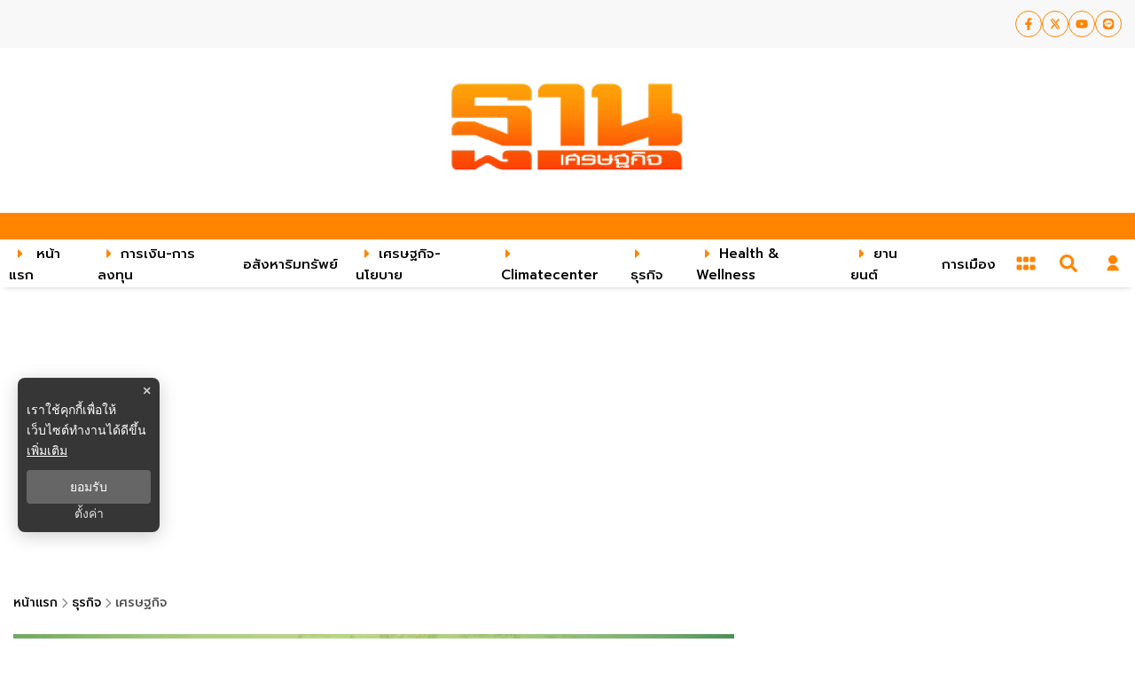

--- FILE ---
content_type: text/html; charset=utf-8
request_url: https://www.google.com/recaptcha/api2/aframe
body_size: 267
content:
<!DOCTYPE HTML><html><head><meta http-equiv="content-type" content="text/html; charset=UTF-8"></head><body><script nonce="7LSfWpDNh-pvr-MqB_4WAg">/** Anti-fraud and anti-abuse applications only. See google.com/recaptcha */ try{var clients={'sodar':'https://pagead2.googlesyndication.com/pagead/sodar?'};window.addEventListener("message",function(a){try{if(a.source===window.parent){var b=JSON.parse(a.data);var c=clients[b['id']];if(c){var d=document.createElement('img');d.src=c+b['params']+'&rc='+(localStorage.getItem("rc::a")?sessionStorage.getItem("rc::b"):"");window.document.body.appendChild(d);sessionStorage.setItem("rc::e",parseInt(sessionStorage.getItem("rc::e")||0)+1);localStorage.setItem("rc::h",'1769262898211');}}}catch(b){}});window.parent.postMessage("_grecaptcha_ready", "*");}catch(b){}</script></body></html>

--- FILE ---
content_type: application/javascript; charset=UTF-8
request_url: https://www.thansettakij.com/_next/static/chunks/2936.d298c104e73dae8c.js
body_size: 822
content:
"use strict";(self.webpackChunk_N_E=self.webpackChunk_N_E||[]).push([[2936],{2936:function(n,i,e){e.r(i);var o=e(26042),a=e(69396),t=e(7297),l=e(85893),r=e(25101),d=e(63750),s=e(89583),c=e(8151),u=e(4818),x=e(65759);function p(){var n=(0,t.Z)(["\n  display: flex;\n  align-items: center;\n  flex-direction: column;\n  .tags-title {\n    margin-top: 30px;\n    width: 100%;\n    position: relative;\n    font-size: 20px;\n    font-weight: 700;\n    color: ",";\n    border-bottom: 2px solid #888888;\n    margin-bottom: 20px;\n    &::before {\n      content: '';\n      position: absolute;\n      bottom: -2px;\n      width: 150px;\n      max-width: 100%;\n      height: 2px;\n      background-color: var(--secondary-color);\n    }\n  }\n  .tags-items {\n    display: flex;\n    align-items: center;\n    justify-content: flex-end;\n    width: 100%;\n    gap: 10px;\n    a {\n      svg {\n        vertical-align: middle;\n        height: 30px;\n        width: 30px;\n        padding: 7px;\n        border-radius: 100%;\n        color: var(--tertiary-color);\n        border: 1px solid var(--tertiary-color);\n        /* background: var(--primary-gradient); */\n        /* background-blend-mode: overlay, normal; */\n        /* color: var(--text-color); */\n        transition: 0.1ms all ease-in-out;\n        @media (max-width: 475px) {\n          height: 25px;\n          width: 25px;\n          padding: 6px;\n        }\n        &:hover {\n          background-blend-mode: overlay, normal;\n          background: var(--primary-gradient);\n          color: var(--text-color);\n        }\n      }\n    }\n    @media (max-width: 767px) {\n      gap: 5px;\n      a svg {\n        height: 40px;\n        width: 40px;\n        padding: 8px;\n        margin: 10px 0;\n      }\n    }\n  }\n"]);return p=function(){return n},n}var v=u.I.socials,m=[{id:1,icon:(0,l.jsx)(s.FaFacebookF,{id:"facebook",size:20}),link:null===v||void 0===v?void 0:v.facebook,name:"facebook",className:"icon-facebook"},{id:2,icon:(0,l.jsx)(d.BsTwitterX,{id:"x",size:20}),link:null===v||void 0===v?void 0:v.twitter,name:"x",className:"icon-x"},{id:4,icon:(0,l.jsx)(s.FaYoutube,{id:"youtube",size:20}),link:null===v||void 0===v?void 0:v.youtube,name:"youtube",className:"icon-youtube"},{id:5,icon:(0,l.jsx)(s.FaLine,{id:"line",size:20}),link:null===v||void 0===v?void 0:v.line,name:"line",className:"icon-line"}],g=r.default.div(p(),(function(n){return n.color}));i.default=function(n){var i=n.showTitle,e=void 0===i||i,t=n.title,r=n.eventDataLayer;return(0,l.jsx)(l.Fragment,{children:(0,l.jsxs)(g,{className:"widget-follow",children:[e&&(0,l.jsx)("div",{className:"tags-title",children:(0,l.jsx)("p",{children:t})}),(0,l.jsx)("div",{className:"tags-items",children:m.map((function(n,i){return(null===n||void 0===n?void 0:n.link)&&(0,l.jsx)("a",{tabIndex:-1,target:"_blank",href:null===n||void 0===n?void 0:n.link,rel:"noopener nopopopener nofollow","aria-label":"social-share",title:"social-share",style:{filter:"true"===c.WT?"brightness(0)":"unset"},onClick:function(){return(0,x.dE)((0,a.Z)((0,o.Z)({},r),{data:(0,o.Z)({title:null===n||void 0===n?void 0:n.name,heading:t,index:i+1},null===r||void 0===r?void 0:r.data)}))},children:null===n||void 0===n?void 0:n.icon},i)}))})]})})}}}]);
//# sourceMappingURL=2936.d298c104e73dae8c.js.map

--- FILE ---
content_type: application/javascript; charset=utf-8
request_url: https://fundingchoicesmessages.google.com/f/AGSKWxXWXfWMI_7NXRPLrT2NIUBbRrzfCqoPb_EvxzgtdCQTqwd--t0KFtzrTraUVOg1hmjzhiNZCo9qi4VM2hKmKThZgTzxVL-4ymw-DrYTL7CB9NvPkgSaX0Q8-HF4A93buA0t2S8xzLAEblA5hL2zY-QS5twqLJ3LAZBRSp64Z_jw6jziI-TL2eAeAOdJ/_/ad_code./delivery/apu.php/googleads./googlead./flv-ad-
body_size: -1289
content:
window['cba21417-e293-4d35-8187-3bca66020de7'] = true;

--- FILE ---
content_type: application/javascript; charset=UTF-8
request_url: https://www.thansettakij.com/_next/static/chunks/2571-4d515525901c2653.js
body_size: 2733
content:
"use strict";(self.webpackChunk_N_E=self.webpackChunk_N_E||[]).push([[2571],{72441:function(t,e,i){i.d(e,{h:function(){return f}});var n=i(26042),o=i(69396),r=i(11163),a=i(8151),l=i(4818),c=i(30518),d=l.I.website,s=l.I.socials,p=l.I.title,u=l.I.description,w=l.I.name,g=l.I.image,y=l.I.keyword,m=l.I.locale,f=function(t){var e=t.data,i=(0,r.useRouter)(),n=(0,c.fZ)(i);switch(i.pathname){case"".concat(n||"/"):return h(e);case"".concat(n,"/[cid]"):return v(e);case"".concat(n,"/[cid]/[id]"):return k(e);case"".concat(n,"/climatecenter"):case"".concat(n,"/climatecenter/[cid]"):return v(e);case"".concat(n,"/climatecenter/[cid]/[id]"):return k(e);case"".concat(n,"/tags/[id]"):return _(e);case"".concat(n,"/special/[id]"):return T(e);case"".concat(n,"/search"):return I(e);case"".concat(n,"/lottery"):return b(e);case"".concat(n,"/lottery/[id]"):return Z(e);case"".concat(n,"/video"):return x(e);case"".concat(n,"/video/[cid]"):return G(e);case"".concat(n,"/video/[cid]/[id]"):return M(e);case"".concat(n,"/galleries/[id]"):return U(e,i);case"".concat(n,"/galleries/tags/[id]"):return L(e);case"/specials-002":return E(e);default:return null}},h=function(t){var e=t.metaTag,i="undefined"===typeof(null===e||void 0===e?void 0:e.title)?p:e.title||p,n="undefined"===typeof(null===e||void 0===e?void 0:e.description)?u:e.description||u,o="undefined"===typeof(null===e||void 0===e?void 0:e.keywords)?y:e.keywords||y;return{noindex:a.wn,nofollow:a.wn,title:i,description:n,canonical:d,openGraph:{type:"website",locale:m,url:d,title:i,description:n,site_name:w.en,images:[{url:g.default,width:1920,height:1080,alt:w.en}]},additionalMetaTags:[{name:"keywords",content:o},{property:"twitter:url",content:d},{property:"twitter:title",content:i},{property:"twitter:description",content:n},{property:"twitter:image",content:g.default}],additionalLinkTags:[{rel:"image_src",href:g.default}]}},v=function(t){var e=t.meta,i=l.I.title,n=l.I.description,o=l.I.category,r=o.pathUrl,c=o.seoTitle,s=o.seoDescription,p=o.seoKeywords,u=l.I.locale,m=r(e)||"",f=(null===e||void 0===e?void 0:e.title)||c(e)||i,h=(null===e||void 0===e?void 0:e.description)||s(e)||n,v=(null===e||void 0===e?void 0:e.keyword)||p(e)||y;return{noindex:a.wn,nofollow:a.wn,title:f,description:h,canonical:m,openGraph:{type:"website",locale:u,url:m,title:f,description:h,site_name:w.en,images:[{url:g.default,width:1920,height:1080,alt:w.en}]},additionalMetaTags:[{name:"keywords",content:v},{property:"twitter:url",content:d},{property:"twitter:title",content:f},{property:"twitter:description",content:h},{property:"twitter:image",content:g.default}],additionalLinkTags:[{rel:"image_src",href:g.default}]}},k=function(t){var e,i,r,l,c,f=(t||{}).article,h=(0,o.Z)((0,n.Z)({},f),{title:(null===f||void 0===f||null===(e=f.meta)||void 0===e?void 0:e.title)||p,description:(null===f||void 0===f||null===(i=f.meta)||void 0===i?void 0:i.description)||u,keyword:(null===f||void 0===f||null===(r=f.meta)||void 0===r?void 0:r.keyword)||y,imageUrl:(null===f||void 0===f||null===(l=f.meta)||void 0===l?void 0:l.og_social_image)||g.default}),v="".concat(a.FX).concat(h.link),k=h.title||p,T=h.description||u,_=h.keyword||y;return{noindex:a.wn,nofollow:a.wn,title:k,description:T,canonical:h.canonical,openGraph:{type:"article",locale:m,url:v,title:k,description:T,site_name:w.en,article:{publishedTime:h.published_at,modifiedTime:h.updated_at,section:null===(c=h.section)||void 0===c?void 0:c.th,authors:["".concat(s.facebook)],tags:h.tags},images:[{url:h.imageUrl,width:700,height:395,alt:k}]},additionalMetaTags:[{name:"keywords",content:_},{property:"twitter:url",content:d},{property:"twitter:title",content:k},{property:"twitter:description",content:T},{property:"twitter:image",content:h.imageUrl||g.default}],additionalLinkTags:[{rel:"image_src",href:h.imageUrl||g.default}]}},T=function(t){var e,i,r,c,s=(t||{}).meta,m=(t||{}).tagText,f=l.I.tags,h=f.seoTitle,v=f.seoDescription,k=l.I.locale,T=(0,o.Z)((0,n.Z)({},s),{title:null!==(i=null!==(e=null===s||void 0===s?void 0:s.title)&&void 0!==e?e:h(m))&&void 0!==i?i:p,description:null!==(c=null!==(r=null===s||void 0===s?void 0:s.description)&&void 0!==r?r:v(m))&&void 0!==c?c:u,keyword:"".concat(null===s||void 0===s?void 0:s.keyword,", tags")}),_="".concat(a.FX,"/special/").concat(m),I=T.title||p,b=T.description||u,Z=T.keyword||y;return{noindex:!0,nofollow:!0,title:I,description:b,canonical:encodeURI(_),openGraph:{type:"website",locale:k,url:_,title:I,description:b,site_name:w.en,images:[{url:g.default,width:1920,height:1080,alt:w.en}]},additionalMetaTags:[{name:"keywords",content:Z},{property:"mainEntity",content:"\u0e41\u0e17\u0e47\u0e01\u0e17\u0e35\u0e48\u0e40\u0e01\u0e35\u0e48\u0e22\u0e27\u0e02\u0e49\u0e2d\u0e07 : ".concat(m)},{property:"twitter:url",content:d},{property:"twitter:title",content:I},{property:"twitter:description",content:b},{property:"twitter:image",content:g.default}],additionalLinkTags:[{rel:"image_src",href:g.default}]}},_=function(t){var e=(t||{}).meta,i=(t||{}).tagText,r=l.I.tags,c=r.seoTitle,s=r.seoDescription,m=l.I.locale,f=(0,o.Z)((0,n.Z)({},e),{title:i&&c(i)||p,description:i&&s(i)||u,keyword:"".concat(i,", tags")}),h="".concat(a.FX,"/tags/").concat(i),v=f.title||p,k=f.description||u,T=f.keyword||y;return{noindex:!0,nofollow:!0,title:v,description:k,canonical:encodeURI(h),openGraph:{type:"website",locale:m,url:h,title:v,description:k,site_name:w.en,images:[{url:g.default,width:1920,height:1080,alt:w.en}]},additionalMetaTags:[{name:"keywords",content:T},{property:"mainEntity",content:"\u0e41\u0e17\u0e47\u0e01\u0e17\u0e35\u0e48\u0e40\u0e01\u0e35\u0e48\u0e22\u0e27\u0e02\u0e49\u0e2d\u0e07 : ".concat(i)},{property:"twitter:url",content:d},{property:"twitter:title",content:v},{property:"twitter:description",content:k},{property:"twitter:image",content:g.default}],additionalLinkTags:[{rel:"image_src",href:g.default}]}},I=function(t){var e=(t||{}).meta,i=(t||{}).searchText,r=l.I.search,c=r.seoTitle,s=r.seoDescription,m=r.seoKeywords,f=l.I.locale,h=(0,o.Z)((0,n.Z)({},e),{title:c(i)||p,description:s(i)||u,keyword:m(i)||y}),v="".concat(a.FX,"/search?q=").concat(i),k=h.title||p,T=h.description||u,_=h.keyword||y;return{noindex:!0,nofollow:!0,title:k,description:T,canonical:v,openGraph:{type:"website",locale:f,url:v,title:k,description:T,site_name:w.en,images:[{url:g.default,width:1920,height:1080,alt:w.en}]},additionalMetaTags:[{name:"keywords",content:_},{property:"twitter:url",content:d},{property:"twitter:title",content:k},{property:"twitter:description",content:T},{property:"twitter:image",content:g.default}],additionalLinkTags:[{rel:"image_src",href:g.default}]}},b=function(t){var e=(t||{}).meta,i=l.I.lotteryCategory,n=i.pathUrl,o=i.seoTitle,r=i.seoDescription,c=i.seoKeywords,s=l.I.locale,m=n()||"",f=o(e)||p,h=r(e)||u,v=c(e)||y;return{noindex:a.wn,nofollow:a.wn,title:f,description:h,canonical:m,openGraph:{type:"website",locale:s,url:m,title:f,description:h,site_name:w.en,images:[{url:g.default,width:1920,height:1080,alt:w.en}]},additionalMetaTags:[{name:"keywords",content:v},{property:"twitter:url",content:d},{property:"twitter:title",content:f},{property:"twitter:description",content:h},{property:"twitter:image",content:g.default}],additionalLinkTags:[{rel:"image_src",href:g.default}]}},Z=function(t){var e=t||{},i=e.meta,n=e.article,o=l.I.lotteryContents,r=o.pathUrl,c=o.seoTitle,s=o.seoDescription,m=o.seoKeywords,f=l.I.locale,h=r(n.dateDefault)||"",v=c(i,n.datePeriod)||p,k=s(i,n.datePeriod)||u,T=m(i,n.datePeriod)||y;return{noindex:a.wn,nofollow:a.wn,title:v,description:k,canonical:h,openGraph:{type:"article",locale:f,url:h,title:v,description:k,site_name:w.en,images:[{url:g.default,width:1920,height:1080,alt:w.en}]},additionalMetaTags:[{name:"keywords",content:T},{property:"twitter:url",content:d},{property:"twitter:title",content:v},{property:"twitter:description",content:k},{property:"twitter:image",content:"".concat(a.T).concat(null===n||void 0===n?void 0:n.image)}],additionalLinkTags:[{rel:"image_src",href:"".concat(a.T).concat(null===n||void 0===n?void 0:n.image)}]}},x=function(t){var e=(t||{}).metaTags,i="undefined"===typeof(null===e||void 0===e?void 0:e.title)?p:e.title||p,n="undefined"===typeof(null===e||void 0===e?void 0:e.description)?u:e.description||u,o="undefined"===typeof(null===e||void 0===e?void 0:e.keywords)?y:e.keywords||y;return{noindex:a.wn,nofollow:a.wn,title:i,description:n,canonical:d,openGraph:{type:"website",locale:m,url:d,title:i,description:n,site_name:w.en,images:[{url:g.default,width:1920,height:1080,alt:w.en}]},additionalMetaTags:[{name:"keywords",content:o},{property:"twitter:url",content:d},{property:"twitter:title",content:i},{property:"twitter:description",content:n},{property:"twitter:image",content:g.default}],additionalLinkTags:[{rel:"image_src",href:g.default}]}},G=function(t){var e,i=(t||{}).meta,r=l.I.videoCategory,c=r.seoTitle,s=r.seoDescription,m=r.seoKeywords,f=l.I.locale,h=(0,o.Z)((0,n.Z)({},i),{title:(null===i||void 0===i?void 0:i.title)||p,description:(null===i||void 0===i?void 0:i.description)||u,keyword:(null===i||void 0===i?void 0:i.keyword)||y}),v="".concat(a.FX,"/video/").concat(null===(e=h.category)||void 0===e?void 0:e.en),k=h&&c(h)||p,T=h&&s(h)||u,_=h&&m(h)||y;return{noindex:a.wn,nofollow:a.wn,title:k,description:T,canonical:v,openGraph:{type:"website",locale:f,url:v,title:k,description:T,site_name:w.en,images:[{url:g.default,width:1920,height:1080,alt:w.en}]},additionalMetaTags:[{name:"keywords",content:_},{property:"twitter:url",content:d},{property:"twitter:title",content:k},{property:"twitter:description",content:T},{property:"twitter:image",content:g.default}],additionalLinkTags:[{rel:"image_src",href:g.default}]}},M=function(t){var e,i=t||{},r=i.article,l=i.meta,c=(0,o.Z)((0,n.Z)({},r),{title:(null===l||void 0===l?void 0:l.title)||p,description:(null===l||void 0===l?void 0:l.description)||u,keyword:(null===l||void 0===l?void 0:l.keyword)||y,imageUrl:(null===l||void 0===l?void 0:l.og_social_image)||g.default}),f="".concat(a.FX).concat(c.link),h=c.title||p,v=c.description||u,k=c.keyword||y;return{noindex:a.wn,nofollow:a.wn,title:h,description:v,canonical:"".concat(a.FX).concat(c.link),openGraph:{type:"article",locale:m,url:f,title:h,description:v,site_name:w.en,article:{publishedTime:c.published_at,modifiedTime:c.updated_at,section:null===(e=c.section)||void 0===e?void 0:e.th,authors:["".concat(s.facebook)],tags:c.tags},images:[{url:"".concat(a.T).concat(c.imageUrl),width:700,height:395,alt:h}]},additionalMetaTags:[{name:"keywords",content:k},{property:"twitter:url",content:d},{property:"twitter:title",content:h},{property:"twitter:description",content:v},{property:"twitter:image",content:"".concat(a.T).concat(c.imageUrl)}],additionalLinkTags:[{rel:"image_src",href:"".concat(a.T).concat(c.imageUrl)}]}},U=function(t,e){var i,r=(t||{}).article,l=(0,o.Z)((0,n.Z)({},r),{title:(null===r||void 0===r?void 0:r.title)||p,description:(null===r||void 0===r?void 0:r.description)||u,keyword:(null===r||void 0===r?void 0:r.keyword)||y}),c="".concat(a.FX).concat(e.asPath),d=l.title||p,g=l.description||u,f=l.keyword||y;return{noindex:a.wn,nofollow:a.wn,title:d,description:g,openGraph:{type:"article",locale:m,url:c,title:d,description:g,site_name:w.en,article:{publishedTime:l.published_at,modifiedTime:l.updated_at,section:null===(i=l.section)||void 0===i?void 0:i.th,authors:["".concat(s.facebook)],tags:l.tags},images:[{url:"".concat(a.T).concat(l.image),width:700,height:395,alt:d}]},additionalMetaTags:[{name:"keywords",content:f}]}},L=function(t){var e=(t||{}).meta,i=(t||{}).tagText,r=l.I.galleriesTags,c=r.seoTitle,d=r.seoDescription,s=l.I.locale,m=(0,o.Z)((0,n.Z)({},e),{title:i&&c(i)||p,description:i&&d(i)||u,keyword:"".concat(i,", tags")}),f="".concat(a.FX,"/galleries/tags/").concat(i),h=m.title||p,v=m.description||u,k=m.keyword||y;return{noindex:a.wn,nofollow:a.wn,title:h,description:v,openGraph:{type:"article",locale:s,url:f,title:h,description:v,site_name:w.en,images:[{url:g.default,width:1920,height:1080,alt:w.en}]},additionalMetaTags:[{name:"keywords",content:k}]}},E=function(t){var e=(null===t||void 0===t?void 0:t.heading)||{},i=e.title,n=e.description,o=e.logoApec,r=e.keywords,l="".concat(a.FX,"/specials-002");return{noindex:a.wn,nofollow:a.wn,title:i,description:n,canonical:l,openGraph:{type:"website",locale:m,url:l,title:i,description:n,site_name:w.en,images:[{url:g.default,width:1920,height:1080,alt:w.en}]},additionalMetaTags:[{name:"keywords",content:r},{property:"twitter:url",content:d},{property:"twitter:title",content:i},{property:"twitter:description",content:n},{property:"twitter:image",content:o||g.default}],additionalLinkTags:[{rel:"image_src",href:o||g.default}]}}},5700:function(t,e,i){var n=i(47568),o=i(97582),r=i(31955),a=i(96486),l=i.n(a),c=i(67294),d=i(8151);e.Z=function(){var t=(0,c.useState)({}),e=t[0],i=t[1],a=(0,c.useState)(!0),s=(a[0],a[1]),p=(0,c.useState)(null),u=(p[0],p[1]);return(0,c.useEffect)((function(){var t=function(){var t=(0,n.Z)((function(){var t,e,n,a,l,c;return(0,o.__generator)(this,(function(o){switch(o.label){case 0:return o.trys.push([0,5,6,7]),e={},[4,fetch("/api/auth/me",(e.method="GET",e.headers={"Content-Type":"application/json"},e))];case 1:return(t=o.sent()).ok&&"No Content"!==t.statusText?[3,2]:(i({}),[3,4]);case 2:return[4,t.json()];case 3:n=o.sent(),a={},r.Z.set("login-data",n,(a.secure=!0,a.expires=Number(d.B6),a)),i(((l={}).user=n,l)),o.label=4;case 4:return[3,7];case 5:return c=o.sent(),u(c),[3,7];case 6:return s(!1),[7];case 7:return[2]}}))}));return function(){return t.apply(this,arguments)}}(),e=r.Z.get("login-state"),a=r.Z.get("login-data");if(l().isEmpty(e)||l().isEmpty(a))!l().isEmpty(e)&&l().isEmpty(a)&&t();else{var c=r.Z.get("login-data");i({user:c})}}),[]),e}}}]);
//# sourceMappingURL=2571-4d515525901c2653.js.map

--- FILE ---
content_type: application/javascript; charset=UTF-8
request_url: https://www.thansettakij.com/_next/static/chunks/8730-b7af9cf091840df0.js
body_size: 4402
content:
(self.webpackChunk_N_E=self.webpackChunk_N_E||[]).push([[8730],{92703:function(e,n,t){"use strict";var r=t(50414);function i(){}function o(){}o.resetWarningCache=i,e.exports=function(){function e(e,n,t,i,o,u){if(u!==r){var a=new Error("Calling PropTypes validators directly is not supported by the `prop-types` package. Use PropTypes.checkPropTypes() to call them. Read more at http://fb.me/use-check-prop-types");throw a.name="Invariant Violation",a}}function n(){return e}e.isRequired=e;var t={array:e,bigint:e,bool:e,func:e,number:e,object:e,string:e,symbol:e,any:e,arrayOf:n,element:e,elementType:e,instanceOf:n,node:e,objectOf:n,oneOf:n,oneOfType:n,shape:n,exact:n,checkPropTypes:o,resetWarningCache:i};return t.PropTypes=t,t}},45697:function(e,n,t){e.exports=t(92703)()},50414:function(e){"use strict";e.exports="SECRET_DO_NOT_PASS_THIS_OR_YOU_WILL_BE_FIRED"},8100:function(e,n,t){"use strict";t.d(n,{ZP:function(){return z}});var r=t(67294);function i(e,n,t,r){return new(t||(t=Promise))((function(i,o){function u(e){try{c(r.next(e))}catch(n){o(n)}}function a(e){try{c(r.throw(e))}catch(n){o(n)}}function c(e){var n;e.done?i(e.value):(n=e.value,n instanceof t?n:new t((function(e){e(n)}))).then(u,a)}c((r=r.apply(e,n||[])).next())}))}function o(e,n){var t,r,i,o,u={label:0,sent:function(){if(1&i[0])throw i[1];return i[1]},trys:[],ops:[]};return o={next:a(0),throw:a(1),return:a(2)},"function"===typeof Symbol&&(o[Symbol.iterator]=function(){return this}),o;function a(o){return function(a){return function(o){if(t)throw new TypeError("Generator is already executing.");for(;u;)try{if(t=1,r&&(i=2&o[0]?r.return:o[0]?r.throw||((i=r.return)&&i.call(r),0):r.next)&&!(i=i.call(r,o[1])).done)return i;switch(r=0,i&&(o=[2&o[0],i.value]),o[0]){case 0:case 1:i=o;break;case 4:return u.label++,{value:o[1],done:!1};case 5:u.label++,r=o[1],o=[0];continue;case 7:o=u.ops.pop(),u.trys.pop();continue;default:if(!(i=(i=u.trys).length>0&&i[i.length-1])&&(6===o[0]||2===o[0])){u=0;continue}if(3===o[0]&&(!i||o[1]>i[0]&&o[1]<i[3])){u.label=o[1];break}if(6===o[0]&&u.label<i[1]){u.label=i[1],i=o;break}if(i&&u.label<i[2]){u.label=i[2],u.ops.push(o);break}i[2]&&u.ops.pop(),u.trys.pop();continue}o=n.call(e,u)}catch(a){o=[6,a],r=0}finally{t=i=0}if(5&o[0])throw o[1];return{value:o[0]?o[1]:void 0,done:!0}}([o,a])}}}var u,a=function(){},c=a(),s=Object,f=function(e){return e===c},l=function(e){return"function"==typeof e},d=function(e,n){return s.assign({},e,n)},v="undefined",p=function(){return typeof window!=v},h=new WeakMap,g=0,y=function(e){var n,t,r=typeof e,i=e&&e.constructor,o=i==Date;if(s(e)!==e||o||i==RegExp)n=o?e.toJSON():"symbol"==r?e.toString():"string"==r?JSON.stringify(e):""+e;else{if(n=h.get(e))return n;if(n=++g+"~",h.set(e,n),i==Array){for(n="@",t=0;t<e.length;t++)n+=y(e[t])+",";h.set(e,n)}if(i==s){n="#";for(var u=s.keys(e).sort();!f(t=u.pop());)f(e[t])||(n+=t+":"+y(e[t])+",");h.set(e,n)}}return n},b=!0,w=p(),m=typeof document!=v,E=w&&window.addEventListener?window.addEventListener.bind(window):a,O=m?document.addEventListener.bind(document):a,R=w&&window.removeEventListener?window.removeEventListener.bind(window):a,k=m?document.removeEventListener.bind(document):a,T={isOnline:function(){return b},isVisible:function(){var e=m&&document.visibilityState;return f(e)||"hidden"!==e}},S={initFocus:function(e){return O("visibilitychange",e),E("focus",e),function(){k("visibilitychange",e),R("focus",e)}},initReconnect:function(e){var n=function(){b=!0,e()},t=function(){b=!1};return E("online",n),E("offline",t),function(){R("online",n),R("offline",t)}}},C=!p()||"Deno"in window,V=function(e){return p()&&typeof window.requestAnimationFrame!=v?window.requestAnimationFrame(e):setTimeout(e,1)},x=C?r.useEffect:r.useLayoutEffect,I="undefined"!==typeof navigator&&navigator.connection,P=!C&&I&&(["slow-2g","2g"].includes(I.effectiveType)||I.saveData),_=function(e){if(l(e))try{e=e()}catch(t){e=""}var n=[].concat(e);return[e="string"==typeof e?e:(Array.isArray(e)?e.length:e)?y(e):"",n,e?"$swr$"+e:""]},D=new WeakMap,L=function(e,n,t,r,i,o,u){void 0===u&&(u=!0);var a=D.get(e),c=a[0],s=a[1],f=a[3],l=c[n],d=s[n];if(u&&d)for(var v=0;v<d.length;++v)d[v](t,r,i);return o&&(delete f[n],l&&l[0])?l[0](2).then((function(){return e.get(n)})):e.get(n)},F=0,W=function(){return++F},A=function(){for(var e=[],n=0;n<arguments.length;n++)e[n]=arguments[n];return i(void 0,void 0,void 0,(function(){var n,t,r,i,u,a,s,v,p,h,g,y,b,w,m,E,O,R,k,T,S;return o(this,(function(o){switch(o.label){case 0:if(n=e[0],t=e[1],r=e[2],i=e[3],a=!!f((u="boolean"===typeof i?{revalidate:i}:i||{}).populateCache)||u.populateCache,s=!1!==u.revalidate,v=!1!==u.rollbackOnError,p=u.optimisticData,h=_(t),g=h[0],y=h[2],!g)return[2];if(b=D.get(n),w=b[2],e.length<3)return[2,L(n,g,n.get(g),c,c,s,!0)];if(m=r,O=W(),w[g]=[O,0],R=!f(p),k=n.get(g),R&&(T=l(p)?p(k):p,n.set(g,T),L(n,g,T)),l(m))try{m=m(n.get(g))}catch(C){E=C}return m&&l(m.then)?[4,m.catch((function(e){E=e}))]:[3,2];case 1:if(m=o.sent(),O!==w[g][0]){if(E)throw E;return[2,m]}E&&R&&v&&(a=!0,m=k,n.set(g,k)),o.label=2;case 2:return a&&(E||(l(a)&&(m=a(m,k)),n.set(g,m)),n.set(y,d(n.get(y),{error:E}))),w[g][1]=W(),[4,L(n,g,m,E,c,s,!!a)];case 3:if(S=o.sent(),E)throw E;return[2,a?S:m]}}))}))},M=function(e,n){for(var t in e)e[t][0]&&e[t][0](n)},N=function(e,n){if(!D.has(e)){var t=d(S,n),r={},i=A.bind(c,e),o=a;if(D.set(e,[r,{},{},{},i]),!C){var u=t.initFocus(setTimeout.bind(c,M.bind(c,r,0))),s=t.initReconnect(setTimeout.bind(c,M.bind(c,r,1)));o=function(){u&&u(),s&&s(),D.delete(e)}}return[e,i,o]}return[e,D.get(e)[4]]},j=N(new Map),q=j[0],H=j[1],J=d({onLoadingSlow:a,onSuccess:a,onError:a,onErrorRetry:function(e,n,t,r,i){var o=t.errorRetryCount,u=i.retryCount,a=~~((Math.random()+.5)*(1<<(u<8?u:8)))*t.errorRetryInterval;!f(o)&&u>o||setTimeout(r,a,i)},onDiscarded:a,revalidateOnFocus:!0,revalidateOnReconnect:!0,revalidateIfStale:!0,shouldRetryOnError:!0,errorRetryInterval:P?1e4:5e3,focusThrottleInterval:5e3,dedupingInterval:2e3,loadingTimeout:P?5e3:3e3,compare:function(e,n){return y(e)==y(n)},isPaused:function(){return!1},cache:q,mutate:H,fallback:{}},T),U=function(e,n){var t=d(e,n);if(n){var r=e.use,i=e.fallback,o=n.use,u=n.fallback;r&&o&&(t.use=r.concat(o)),i&&u&&(t.fallback=d(i,u))}return t},$=(0,r.createContext)({}),B=function(e){return l(e[1])?[e[0],e[1],e[2]||{}]:[e[0],null,(null===e[1]?e[2]:e[1])||{}]},G=function(){return d(J,(0,r.useContext)($))},Y=function(e,n,t){var r=n[e]||(n[e]=[]);return r.push(t),function(){var e=r.indexOf(t);e>=0&&(r[e]=r[r.length-1],r.pop())}},Z={dedupe:!0},z=(s.defineProperty((function(e){var n=e.value,t=U((0,r.useContext)($),n),i=n&&n.provider,o=(0,r.useState)((function(){return i?N(i(t.cache||q),n):c}))[0];return o&&(t.cache=o[0],t.mutate=o[1]),x((function(){return o?o[2]:c}),[]),(0,r.createElement)($.Provider,d(e,{value:t}))}),"default",{value:J}),u=function(e,n,t){var u=t.cache,a=t.compare,s=t.fallbackData,v=t.suspense,p=t.revalidateOnMount,h=t.refreshInterval,g=t.refreshWhenHidden,y=t.refreshWhenOffline,b=D.get(u),w=b[0],m=b[1],E=b[2],O=b[3],R=_(e),k=R[0],T=R[1],S=R[2],I=(0,r.useRef)(!1),P=(0,r.useRef)(!1),F=(0,r.useRef)(k),M=(0,r.useRef)(n),N=(0,r.useRef)(t),j=function(){return N.current},q=function(){return j().isVisible()&&j().isOnline()},H=function(e){return u.set(S,d(u.get(S),e))},J=u.get(k),U=f(s)?t.fallback[k]:s,$=f(J)?U:J,B=u.get(S)||{},G=B.error,z=!I.current,K=function(){return z&&!f(p)?p:!j().isPaused()&&(v?!f($)&&t.revalidateIfStale:f($)||t.revalidateIfStale)},Q=!(!k||!n)&&(!!B.isValidating||z&&K()),X=function(e,n){var t=(0,r.useState)({})[1],i=(0,r.useRef)(e),o=(0,r.useRef)({data:!1,error:!1,isValidating:!1}),u=(0,r.useCallback)((function(e){var r=!1,u=i.current;for(var a in e){var c=a;u[c]!==e[c]&&(u[c]=e[c],o.current[c]&&(r=!0))}r&&!n.current&&t({})}),[]);return x((function(){i.current=e})),[i,o.current,u]}({data:$,error:G,isValidating:Q},P),ee=X[0],ne=X[1],te=X[2],re=(0,r.useCallback)((function(e){return i(void 0,void 0,void 0,(function(){var n,r,i,s,d,v,p,h,g,y,b,w,m;return o(this,(function(o){switch(o.label){case 0:if(n=M.current,!k||!n||P.current||j().isPaused())return[2,!1];s=!0,d=e||{},v=!O[k]||!d.dedupe,p=function(){return!P.current&&k===F.current&&I.current},h=function(){var e=O[k];e&&e[1]===i&&delete O[k]},g={isValidating:!1},y=function(){H({isValidating:!1}),p()&&te(g)},H({isValidating:!0}),te({isValidating:!0}),o.label=1;case 1:return o.trys.push([1,3,,4]),v&&(L(u,k,ee.current.data,ee.current.error,!0),t.loadingTimeout&&!u.get(k)&&setTimeout((function(){s&&p()&&j().onLoadingSlow(k,t)}),t.loadingTimeout),O[k]=[n.apply(void 0,T),W()]),m=O[k],r=m[0],i=m[1],[4,r];case 2:return r=o.sent(),v&&setTimeout(h,t.dedupingInterval),O[k]&&O[k][1]===i?(H({error:c}),g.error=c,b=E[k],!f(b)&&(i<=b[0]||i<=b[1]||0===b[1])?(y(),v&&p()&&j().onDiscarded(k),[2,!1]):(a(ee.current.data,r)?g.data=ee.current.data:g.data=r,a(u.get(k),r)||u.set(k,r),v&&p()&&j().onSuccess(r,k,t),[3,4])):(v&&p()&&j().onDiscarded(k),[2,!1]);case 3:return w=o.sent(),h(),j().isPaused()||(H({error:w}),g.error=w,v&&p()&&(j().onError(w,k,t),("boolean"===typeof t.shouldRetryOnError&&t.shouldRetryOnError||l(t.shouldRetryOnError)&&t.shouldRetryOnError(w))&&q()&&j().onErrorRetry(w,k,t,re,{retryCount:(d.retryCount||0)+1,dedupe:!0}))),[3,4];case 4:return s=!1,y(),p()&&v&&L(u,k,g.data,g.error,!1),[2,!0]}}))}))}),[k]),ie=(0,r.useCallback)(A.bind(c,u,(function(){return F.current})),[]);if(x((function(){M.current=n,N.current=t})),x((function(){if(k){var e=k!==F.current,n=re.bind(c,Z),t=0,r=Y(k,m,(function(e,n,t){te(d({error:n,isValidating:t},a(ee.current.data,e)?c:{data:e}))})),i=Y(k,w,(function(e){if(0==e){var r=Date.now();j().revalidateOnFocus&&r>t&&q()&&(t=r+j().focusThrottleInterval,n())}else if(1==e)j().revalidateOnReconnect&&q()&&n();else if(2==e)return re()}));return P.current=!1,F.current=k,I.current=!0,e&&te({data:$,error:G,isValidating:Q}),K()&&(f($)||C?n():V(n)),function(){P.current=!0,r(),i()}}}),[k,re]),x((function(){var e;function n(){var n=l(h)?h($):h;n&&-1!==e&&(e=setTimeout(t,n))}function t(){ee.current.error||!g&&!j().isVisible()||!y&&!j().isOnline()?n():re(Z).then(n)}return n(),function(){e&&(clearTimeout(e),e=-1)}}),[h,g,y,re]),(0,r.useDebugValue)($),v&&f($)&&k)throw M.current=n,N.current=t,P.current=!1,f(G)?re(Z):G;return{mutate:ie,get data(){return ne.data=!0,$},get error(){return ne.error=!0,G},get isValidating(){return ne.isValidating=!0,Q}}},function(){for(var e=[],n=0;n<arguments.length;n++)e[n]=arguments[n];var t=G(),r=B(e),i=r[0],o=r[1],a=r[2],c=U(t,a),s=u,f=c.use;if(f)for(var l=f.length;l-- >0;)s=f[l](s);return s(i,o||c.fetcher,c)})}}]);
//# sourceMappingURL=8730-b7af9cf091840df0.js.map